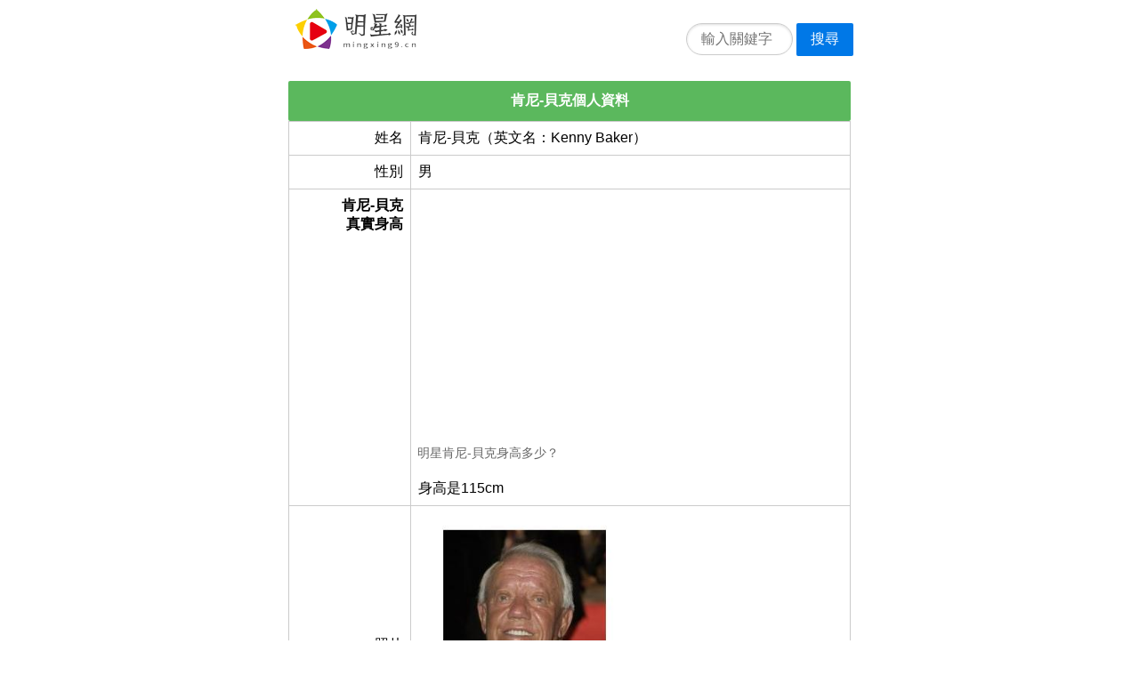

--- FILE ---
content_type: text/html;charset=utf-8
request_url: https://mingxing9.cn/item/872e90e1/
body_size: 3650
content:
<!DOCTYPE html>
<html>
<head>
	<meta name="applicable-device" content="pc,mobile">
	<meta http-equiv="Cache-Control" content="no-siteapp" />
	<meta http-equiv="Cache-Control" content="no-transform" />
    <meta name="viewport" content="width=device-width,initial-scale=1,maximum-scale=1" />
    <meta http-equiv="Content-Type" content="text/html; charset=utf-8"/>
    <meta http-equiv="Content-Language" content="zh-CN" />
    <meta name="renderer" content="webkit">
	<title>肯尼-貝克身高體重年齡_近況結婚老婆兒女？-明星網</title>
	<link rel="shortcut icon" href="https://mingxing9.cn/favicon.ico">
	<link rel="stylesheet" href="https://mingxing9.cn/template/pure/pure-min.css">
	<link rel="canonical" href="https://mingxing9.cn/item/872e90e1/" />	<script async src="https://pagead2.googlesyndication.com/pagead/js/adsbygoogle.js?client=ca-pub-9497627160405884"
     crossorigin="anonymous"></script>
</head>
<body>
		<div class="pure-g" style="padding:10px 0px 0px 10px;">
		<div class="pure-u-1 pure-u-md-1-2 center">
			<div style="float:left;">
				<a href="https://mingxing9.cn/"><img src="https://mingxing9.cn/images/logo.png" width="136" height="45" alt="明星網"></a>
			</div>
			<div style="float:right;margin-top:10px;">
				<form class="pure-form" method="post" action="https://mingxing9.cn/search/">
					<fieldset>
						<input class="pure-input-rounded" style="width:120px;display:inline;margin:0px;" type="text" name="k" placeholder="輸入關鍵字" required>
						<button class="pure-button pure-button-primary" style="margin-top:0px;" type="submit">搜尋</button>
					</fieldset>
				</form>
			</div>
		</div>
	</div>
			
<div class="pure-g">
  <div class="pure-u-1 pure-u-md-1-2 center">
<!--		<table class="pure-table pure-table-bordered width-100"><tbody><tr><td class="text-left" style="padding:0px;"><a href="https://s.egrils.com/click.php?c=99&key=1e38s435j2mtn618mthn64v5&cid=mingxing9&lp=%lp%&page=%page%" target="_blank"><img src="/images/2025.gif" class="img-responsive" style="width:100%;"></a></td></tr></tbody></table> -->
		<h4 class="list-title bg-green">肯尼-貝克個人資料</h4>		
		<table class="pure-table pure-table-bordered width-100">
		   <tbody>
				<tr><td class="text-right" style="width:22%;">姓名</td><td class="text-left">肯尼-貝克（英文名：Kenny Baker）</td></tr><tr><td class="text-right">性別</td><td class="text-left">男</td></tr><tr><td class="text-right vtop"><b>肯尼-貝克<br/>真實身高</b></td><td class="text-left padding0"><span class="subtitle paddingtd"><script async src="https://pagead2.googlesyndication.com/pagead/js/adsbygoogle.js"></script>
<!-- mingxing9-M -->
<ins class="adsbygoogle"
     style="display:block"
     data-ad-client="ca-pub-9497627160405884"
     data-ad-slot="7331287733"
     data-ad-format="auto"
     data-full-width-responsive="false"></ins>
<script>
     (adsbygoogle = window.adsbygoogle || []).push({});
</script>明星肯尼-貝克身高多少？</span><span class="subinfo paddingtd">身高是115cm</span></td></tr><tr><td class="text-right">照片</td><td class="text-left"><img src="https://mingxing9.cn/img/logo/872e90e1.gif"  class="pure-img" width="50%"/></td></tr><tr><td class="text-right">星座</td><td class="text-left">處女座（十二生肖属相：狗）</td></tr><tr><td class="text-right vtop"><b>生日年齡<br/>今年幾歲</b></td><td class="text-left"><script async src="https://pagead2.googlesyndication.com/pagead/js/adsbygoogle.js"></script>
<!-- mingxing9-M2 -->
<ins class="adsbygoogle"
     style="display:block"
     data-ad-client="ca-pub-9497627160405884"
     data-ad-slot="9897741323"
     data-ad-format="auto"
     data-full-width-responsive="false"></ins>
<script>
     (adsbygoogle = window.adsbygoogle || []).push({});
</script><span class="subtitle">肯尼-貝克年齡多少，現在幾歲了？</span>生日是1934-08-24，今年91歲</td></tr><tr><td class="text-right">職業</td><td class="text-left">演員</td></tr><tr><td class="text-right">出生地</td><td class="text-left"><span class="subtitle">肯尼-貝克是哪裡人？</span>，國籍是英國</td></tr><tr><td class="text-right vtop"><b>家庭成員<br/>婚姻狀況</b></td><td class="text-left padding0"><span class="subtitle paddingtd">肯尼-貝克家庭成員情況，結婚了嗎？父母兄弟和老婆兒女信息</span><span class="subinfo paddingtd">暫無家庭信息！</span></td></tr><tr><td class="text-right">近況簡介</td><td class="text-left"><br/>肯尼-貝克是一名出生於英國的男演員明星。英文名叫做Kenny Baker，出生於1934-08-24，今年年齡是91歲，是十二生肖中的狗，處女座星座淨身高115cm。關注最新近況，一起支持肯尼-貝克吧！</td></tr>		   </tbody>
		</table>
  </div>
</div>


<div class="pure-g">
  <div class="pure-u-1 pure-u-md-1-2 center">
		<h4 class="list-title bg-light-blue">熱門明星</h4>
		<ul class="list-group"><li class="list-group-item text-left"><span style="float:left; width:70%;"><a href="https://mingxing9.cn/item/8e6eae20/" target="_self" title="李冠儀">李冠儀</a></span><span style="float:right;color:#6B707A;">瀏覽:12480</span><br/><span style="color:#6B707A;">中國(臺灣)&nbsp;|&nbsp;李冠儀，中國臺灣人，著名主持人和平面模特</span></li><li class="list-group-item text-left"><span style="float:left; width:70%;"><a href="https://mingxing9.cn/item/96f2c517/" target="_self" title="包小柏">包小柏</a></span><span style="float:right;color:#6B707A;">瀏覽:9039</span><br/><span style="color:#6B707A;">中國(臺灣)&nbsp;|&nbsp;包小柏（1967年4月28日出生）</span></li><li class="list-group-item text-left"><span style="float:left; width:70%;"><a href="https://mingxing9.cn/item/12fdbdef/" target="_self" title="陳亞蘭">陳亞蘭</a></span><span style="float:right;color:#6B707A;">瀏覽:4687</span><br/><span style="color:#6B707A;">中國(內地)&nbsp;|&nbsp;陳亞蘭，臺灣女演員、主持人、歌仔戲藝人。</span></li><li class="list-group-item text-left"><span style="float:left; width:70%;"><a href="https://mingxing9.cn/item/014ed839/" target="_self" title="王瞳">王瞳</a></span><span style="float:right;color:#6B707A;">瀏覽:4107</span><br/><span style="color:#6B707A;">中國(臺灣)&nbsp;|&nbsp;王瞳，臺灣女演員，男友為同是民視演員的艾成。&nbsp;|&nbsp;民視鳳凰藝能</span></li><li class="list-group-item text-left"><span style="float:left; width:70%;"><a href="https://mingxing9.cn/item/8a0f048f/" target="_self" title="具俊曄">具俊曄</a></span><span style="float:right;color:#6B707A;">瀏覽:3928</span><br/><span style="color:#6B707A;">韓國&nbsp;|&nbsp;具俊曄（DJ.koo）</span></li><li class="list-group-item text-left"><span style="float:left; width:70%;"><a href="https://mingxing9.cn/item/9e004ba9/" target="_self" title="楊謹華">楊謹華</a></span><span style="float:right;color:#6B707A;">瀏覽:3754</span><br/><span style="color:#6B707A;">中國(臺灣)&nbsp;|&nbsp;楊謹華，臺灣演員。15歲拍廣告入行</span></li><li class="list-group-item text-left"><span style="float:left; width:70%;"><a href="https://mingxing9.cn/item/ace16739/" target="_self" title="張敬軒">張敬軒</a></span><span style="float:right;color:#6B707A;">瀏覽:3544</span><br/><span style="color:#6B707A;">中國(內地)&nbsp;|&nbsp;張敬軒（Hins Cheung）&nbsp;|&nbsp;Star Max Entertainment</span></li><li class="list-group-item text-left"><span style="float:left; width:70%;"><a href="https://mingxing9.cn/item/567aef7b/" target="_self" title="張瀾瀾">張瀾瀾</a></span><span style="float:right;color:#6B707A;">瀏覽:3406</span><br/><span style="color:#6B707A;">中國(內地)&nbsp;|&nbsp;張瀾瀾，曾任總政歌舞團首席節目主持人；</span></li><li class="list-group-item text-left"><span style="float:left; width:70%;"><a href="https://mingxing9.cn/item/987aeda1/" target="_self" title="鄭瑩">鄭瑩</a></span><span style="float:right;color:#6B707A;">瀏覽:2803</span><br/><span style="color:#6B707A;">中國(內地)&nbsp;|&nbsp;鄭瑩，2009年度東方衛視《加油！</span></li><li class="list-group-item text-left"><span style="float:left; width:70%;"><a href="https://mingxing9.cn/item/c9f1f20a/" target="_self" title="沈文程">沈文程</a></span><span style="float:right;color:#6B707A;">瀏覽:2752</span><br/><span style="color:#6B707A;">中國(臺灣)&nbsp;|&nbsp;沈文程，臺灣人，知名藝人、主持人和歌手。</span></li><li class="list-group-item text-left"><span style="float:left; width:70%;"><a href="https://mingxing9.cn/item/bda4a5f0/" target="_self" title="倪雅倫">倪雅倫</a></span><span style="float:right;color:#6B707A;">瀏覽:2720</span><br/><span style="color:#6B707A;">中國(臺灣)&nbsp;|&nbsp;倪雅倫，臺灣模特，以近全裸為男性雜志拍封面</span></li><li class="list-group-item text-left"><span style="float:left; width:70%;"><a href="https://mingxing9.cn/item/72bcd7d3/" target="_self" title="梁思浩">梁思浩</a></span><span style="float:right;color:#6B707A;">瀏覽:2712</span><br/><span style="color:#6B707A;">中國(香港)&nbsp;|&nbsp;梁思浩，香港電臺第二臺節目主持人&nbsp;|&nbsp;香港電臺</span></li><li class="list-group-item text-left"><span style="float:left; width:70%;"><a href="https://mingxing9.cn/item/9d064b62/" target="_self" title="陳美鳳">陳美鳳</a></span><span style="float:right;color:#6B707A;">瀏覽:2686</span><br/><span style="color:#6B707A;">中國(內地)&nbsp;|&nbsp;陳美鳳，臺灣女演員、歌手、主持人、作家。&nbsp;|&nbsp;鳳凰藝能股份有限公司</span></li><li class="list-group-item text-left"><span style="float:left; width:70%;"><a href="https://mingxing9.cn/item/18aabc05/" target="_self" title="游詩璟">游詩璟</a></span><span style="float:right;color:#6B707A;">瀏覽:2662</span><br/><span style="color:#6B707A;">中國(內地)&nbsp;|&nbsp;《寶島少女成功記》人物林柏鳳--游詩璟飾&nbsp;|&nbsp;三立藝能</span></li><li class="list-group-item text-left"><span style="float:left; width:70%;"><a href="https://mingxing9.cn/item/a71ee20f/" target="_self" title="梁又南">梁又南</a></span><span style="float:right;color:#6B707A;">瀏覽:2525</span><br/><span style="color:#6B707A;">中國(臺灣)&nbsp;|&nbsp;梁又南（1969年11月13日-）&nbsp;|&nbsp;民視鳳凰藝能</span></li></ul>	
  </div>
</div>

<div class="pure-g">
  <div class="pure-u-1 pure-u-md-1-2 center">
		<h4 class="list-title bg-blue">明星隨機推薦</h4>		
		<ul class="list-group"><li class="list-group-item text-left"><span><a href="https://mingxing9.cn/item/6ef6f80c/" target="_self" title="魯奇-洛-卡西歐">魯奇-洛-卡西歐</a></span><br/><span style="color:#6B707A;">1967-10-20&nbsp;&nbsp;天秤座</span></li><li class="list-group-item text-left"><span><a href="https://mingxing9.cn/item/991afdb9/" target="_self" title="巴里-索南菲爾德">巴里-索南菲爾德</a></span><br/><span style="color:#6B707A;">1953-04-01&nbsp;&nbsp;白羊座</span></li><li class="list-group-item text-left"><span><a href="https://mingxing9.cn/item/b5f4565f/" target="_self" title="閆旭">閆旭</a></span><br/><span style="color:#6B707A;">閆旭，內地著名影視歌星</span></li><li class="list-group-item text-left"><span><a href="https://mingxing9.cn/item/dd7e50e6/" target="_self" title="黃湘怡">黃湘怡</a></span><br/><span style="color:#6B707A;">1980-12-17&nbsp;&nbsp;射手座&nbsp;&nbsp;新加坡國立大學社會學系&nbsp;|&nbsp;新加坡女歌手、臺灣企業家。</span></li><li class="list-group-item text-left"><span><a href="https://mingxing9.cn/item/c9332fe4/" target="_self" title="潘婕">潘婕</a></span><br/><span style="color:#6B707A;">1969-09-15&nbsp;&nbsp;處女座&nbsp;|&nbsp;潘婕9月15日出生，北京人</span></li><li class="list-group-item text-left"><span><a href="https://mingxing9.cn/item/6161b91c/" target="_self" title="卡斯特羅">卡斯特羅</a></span><br/><span style="color:#6B707A;">1926-08-13&nbsp;&nbsp;獅子座&nbsp;&nbsp;哈瓦那大學&nbsp;|&nbsp;</span></li><li class="list-group-item text-left"><span><a href="https://mingxing9.cn/item/9d08dd94/" target="_self" title="波姬-小絲">波姬-小絲</a></span><br/><span style="color:#6B707A;">1965-05-31&nbsp;&nbsp;雙子座&nbsp;&nbsp;美國普林斯頓大學&nbsp;|&nbsp;波姬·小絲（Brooke Christa Shields）</span></li><li class="list-group-item text-left"><span><a href="https://mingxing9.cn/item/9eb7a530/" target="_self" title="秦海璐">秦海璐</a></span><br/><span style="color:#6B707A;">1978-08-11&nbsp;&nbsp;獅子座&nbsp;&nbsp;中央戲劇學院&nbsp;|&nbsp;秦海璐，中國大陸女演員。</span></li></ul>	
  </div>
</div>

<div class="pure-g">
  <div class="pure-u-1 pure-u-md-1-2 center">
		<h4 class="list-title bg-grey">本文統計信息</h4>		
		<table class="pure-table pure-table-bordered pure-table-striped width-100">
		   <tbody>
				<tr><td  class="text-right" style="width:25%;">執行時長</td><td>0.0038089752197266秒</td></tr><tr><td  class="text-right">文章編號</td><td>872e90e1</td></tr><tr><td  class="text-right">本文地址</td><td  class="word-break-all">https://mingxing9.cn/item/872e90e1/</td></tr><tr><td  class="text-right">本文主題</td><td>肯尼-貝克</td></tr><tr><td  class="text-right">更新時間</td><td>2026-01-19 13:07:00</td></tr><tr><td  class="text-right">推薦次數</td><td>46次</td></tr><tr><td  class="text-right">漢字統計</td><td>669個</td></tr><tr><td  class="text-right">字母統計</td><td>88個</td></tr><tr><td  class="text-right">數字字數</td><td>26個</td></tr><tr><td  class="text-right">其他字數</td><td>80個</td></tr>		   </tbody>
		</table>
  </div>
</div>

<script src="https://mingxing9.cn/stat.php?i=872e90e1"></script>

	<div class="pure-g">
		<div class="pure-u-1 pure-u-md-1-2 center footer">
			<div class="text-center">
								<span style="margin:0px 5px;"><a href="https://mingxing9.cn/"><img src="https://mingxing9.cn/images/logo-s.png" width="79" height="26" alt="明星網" /></a></span>
				<span>Copyright © 2020 明星網. mingxing9.cn</span>
			</div>
			<div class="text-center">本網站內容不得轉載、公開播送或公開傳輸。</div>
		</div>
	</div>
</div>
</body>
</html>


--- FILE ---
content_type: text/html; charset=utf-8
request_url: https://www.google.com/recaptcha/api2/aframe
body_size: 266
content:
<!DOCTYPE HTML><html><head><meta http-equiv="content-type" content="text/html; charset=UTF-8"></head><body><script nonce="eO0h62ugDYKp09CNGiLrGA">/** Anti-fraud and anti-abuse applications only. See google.com/recaptcha */ try{var clients={'sodar':'https://pagead2.googlesyndication.com/pagead/sodar?'};window.addEventListener("message",function(a){try{if(a.source===window.parent){var b=JSON.parse(a.data);var c=clients[b['id']];if(c){var d=document.createElement('img');d.src=c+b['params']+'&rc='+(localStorage.getItem("rc::a")?sessionStorage.getItem("rc::b"):"");window.document.body.appendChild(d);sessionStorage.setItem("rc::e",parseInt(sessionStorage.getItem("rc::e")||0)+1);localStorage.setItem("rc::h",'1769983378197');}}}catch(b){}});window.parent.postMessage("_grecaptcha_ready", "*");}catch(b){}</script></body></html>